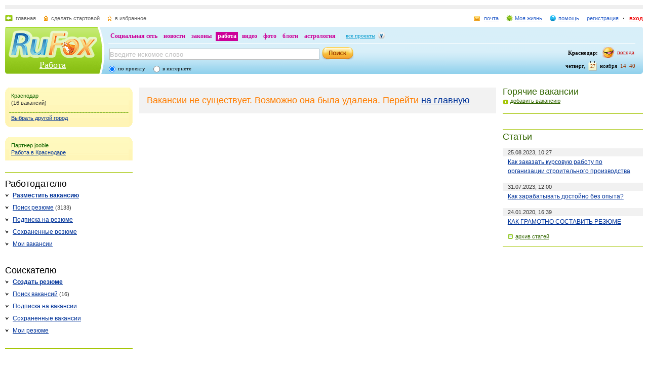

--- FILE ---
content_type: text/html; charset=utf-8
request_url: https://job.rufox.ru/vacancy/show/413692/
body_size: 9007
content:
<!DOCTYPE HTML PUBLIC "-//W3C//DTD HTML 4.01//EN" "http://www.w3.org/TR/html4/strict.dtd">
<html>
<head>
<meta http-equiv="Pragma" content="no-cache">
<meta http-equiv="Cache-Control" content="no-cache">
<meta http-equiv="Content-Type" content="text/html; charset=utf-8" />
<meta http-equiv="content-language" content="ru">
<link rel="alternate" type="application/rss+xml" title="RSS" href="/rss.xml">
<meta name="description" content="">
<meta name="keywords" content="работа Краснодар,работа,вакансии,резюме,поиск работы,ищу работу,найти работу, кадры, поиск персонала, зарплата">
<meta name="creation-date" content="11/27/2025">
<link href="/favicon.ico" rel="shortcut icon" />
<title>Работа :: вакансии - RuFox</title>
	<script type="text/javascript" src="http://my.rufox.ru/sync_session.php?session_id=affbee83726e2de67827bcbfd1889622"></script>
	        <link rel="stylesheet" type="text/css" href="https://res.rufox.ru/css/rufox.css?v=124" media="all" />
            <link rel="stylesheet" type="text/css" href="https://res.rufox.ru/css/colorbox.css?v=124" media="all" />
            <link rel="stylesheet" type="text/css" href="https://res.rufox.ru/css/shapka/chapka.css?v=124" media="all" />
        	<link rel="stylesheet" type="text/css" href="https://res.rufox.ru/css/RegionList.css?v=124">
	<link rel="stylesheet" type="text/css" href="https://res.rufox.ru/css/work/style-work.css?v=124" media="all" />
    <!--[if IE 6]>
    <link rel="stylesheet" type="text/css" href="https://res.rufox.ru/css/ie_png.css">
    <![endif]-->

            <script type="text/javascript" src="https://res.rufox.ru/js/jquery/jquery-1.3.2.js?v=89"></script>
            <script type="text/javascript" src="https://res.rufox.ru/js/rufox.js?v=89"></script>
            <script type="text/javascript" src="https://res.rufox.ru/js/shapka.js?v=89"></script>
            <script type="text/javascript" src="https://res.rufox.ru/js/clock.js?v=89"></script>
            <script type="text/javascript" src="https://res.rufox.ru/js/jquery.colorbox-min.js?v=89"></script>
    		<script type="text/javascript" src="/js/blocks.js?v=89"></script>
		<script type="text/javascript" src="https://res.rufox.ru/js/validator.js?v=89"></script>

        
        <link rel="stylesheet" type="text/css" href="https://res.rufox.ru/css/colorbox.css?v=124" media="all"/>
        <script type="text/javascript" src="https://res.rufox.ru/js/jquery.colorbox-min.js?v=89"></script>

		<script type="text/javascript" src="/js/initregion.js?v=89"></script>

<script language="JavaScript">
	var defcity=4079;
	var searchcityid=4079;
	
	SayError = function(id, type){
	    w=window.open("http://job.rufox.ru/support/?item_id="+id+"&type="+type,"support_window",'width=600,height=600,resizable=1,toolbar=0,location=0,status=0,menubar=0,directories=0,scrollbars=yes,top=0,left=0');
	    w.focus();
	}
</script>
</head>
<body>
<a name="top"></a>

<div class="min-max" id="min-max">
    <div style="text-align:center;">
       <!-- Kavanga.AdEngine START -->
        <!-- Работа РуФокс - вакансии, резюме, новости -->
        <!-- 728x90 -->
        <script language="JavaScript"><!--
        if (typeof(document.referrer) != 'undefined') {afReferrer = escape(document.referrer);}
        else {afReferrer = '';}
        var addate = new Date();
        document.write('<script type="text/javascript" src="http://b.kavanga.ru/exp?sid=6479&bt=7&bn=1&bc=3&ct=2&pr=' + Math.round(Math.random()*100000) + '&pt=b&pd=' + addate.getDate() + '&pw=' + addate.getDay() + '&pv=' + addate.getHours() + '&prr=' + afReferrer + '"><\/script>');
        //-->
        </script>
        <!-- Kavanga.AdEngine FINISH -->
    </div>
<!-- Шапка сайта -->

<meta name="SKYPE_TOOLBAR" content="SKYPE_TOOLBAR_PARSER_COMPATIBLE" /> 
<!-- No index start -->
<script>   
Shapka.openSupportWindow = function(){
    w=window.open("https://help.rufox.ru/support/light.php?url="+escape(document.location.href),"support_window",'width=600,height=600,resizable=1,toolbar=0,location=0,status=0,menubar=0,directories=0,scrollbars=yes,top=0,left=0');
    w.focus();
}

serverYear = 2025;
serverMonth = 11;
serverDay = 27;
serverHours = 14;
serverMinutes = 40;
serverSeconds = 29;
</script>
<!-- Шапка сайта -->
<a name="top"></a>
<div id="block_chapka">
		

	<div class="block_otstup_page">

	<!-- Баннер -->
    
    
    <div class="block_for_bannera">
	        <!-- Republer START -->
        <!-- Информационно-развлектельный портал RuFox. -->
        <!-- 728x90 -->
        <div id="republer_4216_7_1670954597"></div>
        <script type="text/javascript">
            (function(r, e, p, u, b) {
                if (!r[p]) {
                    b = e.getElementsByTagName("script")[0];
                    u = e.createElement("script");
                    u.type = "text/javascript";
                    u.src = "//a.republer.com/render.js?t=1670954597";
                    u.async = true;
                    b.parentNode.insertBefore(u, b);
                }
        
                r[p] = r[p] || [];
                r[p].push({
                    id          : "republer_4216_7_1670954597",
                    site_id     : 4216,
                    geometry_id : 7,
                    place_num   : 1,
                    pos         : 0,
                    float       : true
                });
            })(this, this.document, "RepublerBannerList");
        </script>
        <!-- Republer END -->
        </div>  
    
	<!-- Сервисы -->
		<div class="block_servis">
			<div class="servis_left">
				<a class="home" href="https://www.rufox.ru/">главная</a>
				<a class="start" href="#" onClick="rufoxSetHomePage(this);">сделать стартовой</a>
				<a class="izbran" href="#" onClick="rufoxAddToFavorites();">в избранное</a>
							</div>

			<div class="servis_right">

			

				                    <a class="pochta" href="http://mail.rufox.ru">почта</a>
				
                <a class="my_rf" href="http://my.rufox.ru">Моя жизнь</a>


				

                                    <a class="help" id="help_link" href="//help.rufox.ru/job/" target="_blank">помощь</a>
                                <style>
                    #help_menu{
                        display:none;
                        position:absolute;
                        width:113px;
                        overflow:hidden;
                    }
                </style>
                <div id="help_menu">
                        <div class="block_opoveshenia">
                            <p>
                                                                    <a href="http://help.rufox.ru/support/">
                                                                                                    Служба&nbsp;поддержки
                                                                </a>
                            </p>
                            <p>
                            <a href="//help.rufox.ru/job/">Помощь</a>
                            </p>
                        </div>
                </div>
                <script>
                    MenuBehavior.bindMenu("help_link", "help_menu");
                </script>

                
                					<a class="registr" href="/rfcommon/register/index.php?referer=http%3A%2F%2Fjob.rufox.ru%2Fvacancy%2Fshow%2F413692%2F">регистрация</a>
					<a class="vhod" href="/rfcommon/auth/index.php?referer=http%3A%2F%2Fjob.rufox.ru%2Fvacancy%2Fshow%2F413692%2F" onclick="javascript:Shapka.openAuthDialog(); return false;">вход</a>
							</div>
		</div>

	<!-- Блок с логотипом и поиском -->
		<div class="block_osnovn">

			<div class="kolonka_left">
				<div class="block_for_logo">
					<a href="https://www.rufox.ru/"><img src="https://res.rufox.ru/img/shapka/news_disain/logos.png" width="175" height="54" border="0" alt=""></a>
					
					<a class="link_project" href="/">Работа</a>
				</div>
			</div>

			<div class="back_r"></div>
			<div class="block_cent">

				<div id="block_projectov">
                
					<div id="project_links">
                        <a href="http://my.rufox.ru/" >Социальная сеть</a>
                        <a href="https://news.rufox.ru/" >новости</a>
                        <a href="http://law.rufox.ru/" >законы</a>
                        <a href="http://job.rufox.ru/" class="proj_act">работа</a>
						<a href="http://videos.rufox.ru/" >видео</a>
						<a href="http://foto.rufox.ru/" >фото</a>
                        <a href="http://blogs.rufox.ru/" >блоги</a>
                        
						
						<a href="http://astro.rufox.ru/" >астрология</a>
						
					</div>

					<div class="open_project">
						<a href="JavaScript:void(0)" id="all_prjs_link" class="icon">все проекты</a>
				
						<style>
						    #all_prjs_menu {
							position:absolute;
							z-index:100;
							width:100px;
							display:none;
							margin-top:-10px;
						    }
						</style>

						<!--[if IE]>
						<style>
						    #all_prjs_menu {
							margin-top:0px;
						    }
						</style>
						<![endif]-->

						<div id="all_prjs_menu">
							<div class="block_opoveshenia">
                                <p><a href="http://recept.rufox.ru/" class="flow_menu">Рецепты</a></p>
<p><a href="http://travel.rufox.ru/" class="flow_menu">Туризм</a></p>
<p><a href="http://www.rufox.ru/adverts/market/" class="flow_menu">Барахолка</a></p>
<p><a href="http://conf.rufox.ru/" class="flow_menu">Конференция</a></p>
<p><a href="http://konkurs.rufox.ru/" class="flow_menu">Королева лета</a></p>
<p><a href="http://love.rufox.ru/" class="flow_menu">Знакомства</a></p>
<p><a href="http://files.rufox.ru/" class="flow_menu">Файлы</a></p>
<p><a href="http://konkurs.rufox.ru/all/" class="flow_menu">Наши конкурсы</a></p>
<p><a href="http://play.rufox.ru/" class="flow_menu">Игры</a></p>

<p><a href="http://realty.rufox.ru/" class="flow_menu">Недвижимость</a></p>
<p><a href="http://auto.rufox.ru/" class="flow_menu">Авто</a></p>

<p><a href="http://top100.rufox.ru/" class="flow_menu">Рейтинг</a></p>
<p><a href="http://forum.rufox.ru/" class="flow_menu">Форум</a></p>
<p><a href="http://firms.rufox.ru/" class="flow_menu">Предприятия</a></p>
<p><a href="http://history.rufox.ru/" class="flow_menu">Летопись</a></p>

<p><a href="http://catalog.rufox.ru/" class="flow_menu">Каталог сайтов</a></p>                                
<p><a href="http://subscribe.rufox.ru/" class="flow_menu">Рассылки</a></p>                                
<p><a href="http://poll.rufox.ru/" class="flow_menu">Голосования</a></p>                                
<p><a href="http://hosting.rufox.ru/" class="flow_menu">Хостинг</a></p>                                
<p><a href="http://corp.rufox.ru/sms/" class="flow_menu">SMS рассылки</a></p>                                
							</div>
						</div>
					</div>
					<script>
						MenuBehavior.bindMenu("all_prjs_link", "all_prjs_menu");
					</script>
				</div>


				<div class="shapka_kolonka_right">
					<div class="pogoda">
						<table align="right">
						<tr>
						<td>
						    <div class="gorod"><b>Краснодар:</b></div>
						</td>
						<td>
						    <a href="http://pogoda.rufox.ru">погода</a>
						</td>
						</tr>
						</table>
					</div>
					<div class="gorod_time">
						<div class="time"><div id="clock_hour"></div><div id="clock_dots"></div><div id="clock_minute"></div></div>
						<div class="day_kalend">
							<div>ноября</div>
							<div class="kalend">27</div>
							<div>четверг,</div>
						</div>
					</div>
				</div>

				<div class="kolonka_cent">
					<div class="block_search">
						<form action="//search.rufox.ru/job/" method="get">
							<table border="0">
							<tr>
								<td>
								<input class="input" id="mainsearchinput" value="Введите искомое слово" name="query"/>
																																<script>
									   if( jQuery && jQuery.fn.deftext ) {
										    jQuery(document).ready( function() {
										        $("#mainsearchinput").deftext();
										    });
									   }
								</script>
																</td>
								<td><input type="submit" value="" class="but_search"></td>
							</tr>
							</table>
														<div class="block_radio_sel">
                                                                <div class="cb_option">
                                    <input id="st_project" type="radio" name="stype" onclick="$(this).parents('form').attr('action','//search.rufox.ru/job/')" checked/>
                                    <div class="cb_descr">
                                        <label for="st_project">по проекту</label>
                                    </div>
                                </div>
                                                                <div class="cb_option">
                                    <input id="st_internet" type="radio" name="stype" onclick="$(this).parents('form').attr('action','//search.rufox.ru/internet/')" />
                                    <div class="cb_descr">
                                        <label for="st_internet">в интернете</label>
                                    </div>
                                </div>
                            </div>
														
						</form>
					</div>
				</div>
			</div>
		</div>
	<!-- конец блока с логотипом и поиском -->
	</div>
</div>	


    <div style="display: none;">
    <div id="auth_dialog" style="overflow: hidden;">
        <div style="height: 200px; width: 200px; float: left;"> 
            <div style="padding: 10px;">
                <div style="font-size: 18px;">Вход в систему</div>
                <form action="/rfcommon/auth/index.php" method="post">
                    <input type="hidden" name="referer" value="http://job.rufox.ru/vacancy/show/413692/"/>
                    <input type="hidden" name="dialog" value="1">
                    <div style="padding: 10px 0 3px 0;">Логин:</div>
                    <div><input type="text" style="padding: 1px; font-size: 16px; width: 165px; margin-bottom: 10px;" name="login" tabindex="1"></div>
                    <div style="padding: 3px 0;">
                        Пароль: 
                        <a target="_blank" href="http://my.rufox.ru/password/?Act=pwdrecovery" class="link_small"> забыли? </a>
                    </div>
                    <div><input type="password" style="padding: 1px; font-size: 16px; width: 165px; margin-bottom: 10px;" tabindex="2" name="pass"></div>

                    <div style="float: right; padding: 4px 10px 0 0; color: gray; font-size: 11px;" >
                        <input type="checkbox" style="float: left; height: 15px;" id="memberme_id" checked="checked" name="memberme">
                        <label for="memberme_id">&nbsp;Запомнить меня</label><br />
                    </div>
                    <input type="submit" value="Войти" tabindex="3">
                    <div style="margin-top: 5px;">
                        <a href="/rfcommon/register/index.php?referer=http%3A%2F%2Fjob.rufox.ru%2Fvacancy%2Fshow%2F413692%2F" class="link_big">регистрация &gt;&gt;</a>
                    </div>

                </form>
            </div>
        </div>
        <div style="height: 200px; width: 215px; float: left;"> 
            
            <div style="padding-top: 10px;">Использовать мою учётную запись:</div>
            <div style="height: 10px;"></div>

            <div class="soc_accounts">
                <!-- No index start -->
                <noindex>
                    <a title="Вконтакте" class="socbtn vkontakte" href="http://api.vk.com/oauth/authorize?client_id=2704085&amp;redirect_uri=http%3A%2F%2Fmy.rufox.ru%2Frfcommon%2Fauth%2Fvk.com%2Fregister.php&amp;scope=255&amp;display=page&amp;response_type=code"> Вконтакте </a>
                    <a title="Facebook" class="socbtn facebook" href="/rfcommon/auth/facebook.com/register.php?referer=http%3A%2F%2Fmy.rufox.ru%2F"> Facebook </a>
                    <a title="Mail.ru" class="socbtn mail_ru" href="https://connect.mail.ru/oauth/authorize?client_id=653717&amp;redirect_uri=http%3A%2F%2Fmy.rufox.ru%2Frfcommon%2Fauth%2Fmail.ru%2Fregister.php&amp;response_type=code">Mail.ru</a>
                    <a title="Одноклассники" class="socbtn odnoklassniki" href="http://www.odnoklassniki.ru/oauth/authorize?client_id=6183168&amp;scope=VALUABLE ACCESS;SET STATUS;PHOTO CONTENT;MESSAGING&amp;response_type=code&amp;redirect_uri=http%3A%2F%2Fmy.rufox.ru%2Frfcommon%2Fauth%2Fodnoklassniki.ru%2Fregister.php">Одноклассники</a>
                </noindex>
                <!-- No index end -->
            </div>
            
           
        </div>
    </div>
</div>
<!-- конец шапки -->
<!-- No index end -->

<!-- Конец шапки сайта -->
<div class="block_otstup_page">

<!-- Начало основного блока сайта -->

<div class="block">

<!-- Начало левой колонки -->
	<div class="kolonka_left">


     <!-- Блок выбора региона -->
          <div id="block_vibor_regiona" class="block_region">
               <div class="ugolki_l"></div>
               <div class="ugolki_r"></div>
               <div class="forma_vibora_regiona">
               	   <div class="tek_region">Краснодар</div>
		       	   <div class="itogo">(16  вакансий)</div>
		           
                   <div class="itogo_vsego"></div>
		    
		           <div class="vibrat">
                        
		    		    <a href="/selectcity/">Выбрать другой город</a>
		           </div>
                   <form method=post action="">
                         <input type="text" style="width:80%; display:none;" id="RegionF"/>
                   </form>
               </div>
          </div>

		  <div id="block_vibor_regiona" class="block_region" style="height: 46px;">
               <div class="ugolki_l"></div>
               <div class="ugolki_r"></div>            
			   <div class="forma_vibora_regiona">
                    <div class="tek_region">Партнер jooble</div>
                <div class="itogo"><a href="https://ru.jooble.org/%D1%80%D0%B0%D0%B1%D0%BE%D1%82%D0%B0/%D0%9A%D1%80%D0%B0%D1%81%D0%BD%D0%BE%D0%B4%D0%B0%D1%80?main" target="_blank">Работа в Краснодаре</a></div>
               </div>
          </div>
          
        <div class="line_work marg_bot_1"></div>
	<!-- No index start -->
	<!-- Блок Работодателю -->
		<div class="block_spiskov marg_bot_2">
			<ul class="zagol_rubriki">Работодателю                                             
				<li ><a href="/vacancy/add/"><b>Разместить вакансию</b></a></li>
				<li ><a href="/resume/cat/" title="Поиск резюме в г.Краснодар">Поиск резюме<a/> <span>(3133)</span></li>
				<li ><a href="/resume/subscribe/" title="Подписка на резюме в г.Краснодар">Подписка на резюме</a> </li>
				<li ><a href="/resume/stored/">Сохраненные резюме</a> </li>
				<li ><a href="/my/vacancy/">Мои вакансии</a> </li>
			</ul>
		</div>
	<!-- Конец блока Работодателю -->

	<!-- Блок Соискателю -->
		<div class="block_spiskov marg_bot_1 ">
			<ul class="zagol_rubriki">Соискателю
				<li ><a href="/resume/add/"><b>Создать резюме</b></a></li>
				<li ><a href="/vacancy/cat/" title="Поиск вакансий в г.Краснодар">Поиск вакансий</a> <span>(16)</span></li>
				<li ><a href="/vacancy/subscribe/" title="Подписка на вакансии в г.Краснодар">Подписка на вакансии</a> </li>
				<li ><a href="/vacancy/stored/">Сохраненные вакансии</a> </li>
				<li ><a href="/my/resume/">Мои резюме</a> </li>
			</ul>
		</div>
	<!-- Конец блока Соискателю -->
	<!-- No index end -->

		<div class="line_work"></div>
		<div>&nbsp;</div>
        <br>
<center>
Заказать <a href="http://www.avtodar.ru/">прокат автомобилей в Краснодаре</a> со скидкой 15% можно через сайт нашего партнера – компанию Автодар. http://www.avtodar.ru/</center>
<br>        <style>.teasers_list{margin-bottom: 20px;}</style>
         
   
    
                    
    
                     
                <div class="teasers_list">
                                            <div class="one_teaser">
                    <div class="teaser_square">
                        <a target="_blank" href="//my.rufox.ru/go.php?teaser_id=&url=http%3A%2F%2Fnews.rufox.ru%2Ftexts%2F2025%2F11%2F27%2F384709.htm&project_id=9">
                            <img src="http://img.rufox.ru/files/50x50/883482.jpg" width="50" height="50" />
                            В Сочи стартовали съемки шестого сезона детектива &laquo;Спасская&raquo;                        </a>
                    </div>
                </div>
                            <div class="teaser_separator"></div>                <div class="one_teaser">
                    <div class="teaser_square">
                        <a target="_blank" href="//my.rufox.ru/go.php?teaser_id=56&url=http%3A%2F%2Freadyscript.ru%2Fq-9rccebnzve%2F&project_id=9">
                            <img src="http://img.rufox.ru/files/50x50/724238.jpg" width="50" height="50" />
                            Создайте свой интернет-магазин на новой платформе ReadyScript                        </a>
                    </div>
                </div>
                            <div class="teaser_separator"></div>                <div class="one_teaser">
                    <div class="teaser_square">
                        <a target="_blank" href="//my.rufox.ru/go.php?teaser_id=62&url=http%3A%2F%2Fhosting.rufox.ru&project_id=9">
                            <img src="http://img.rufox.ru/files/50x50/735937.jpg" width="50" height="50" />
                            Хостинг, домены, VPS/VDS, размещение серверов                        </a>
                    </div>
                </div>
                        <div class="teasers_add" style="text-align: right; font-size: 11px; padding-top: 3px;">
                <a href="http://corp.rufox.ru/teasers/">Что это?</a>
            </div>
        </div>    
    

        	    <!-- Блок кадровых агентств -->
	            <div class="block_kadr_agent">
	                <b class="r6"></b><b class="r5"></b><b class="r4"></b><b class="r3"></b><b class="r2"></b><b class="r1"></b>
	                <div class="kadr_agent">
	                    <div class="zagol_rubriki">Кадровые агентства:</div>
	                    	                    <div class="agentstvo"><a href="/krasnodar/agency/106/">iSpace.news</a><br><span>Краснодар</span></div>
	                    	                    <div class="agentstvo"><a href="/krasnodar/agency/82/">Кеттари, рекрутинговая компания</a><br><span>Краснодар</span></div>
	                    	                    <div class="agentstvo"><a href="/krasnodar/agency/95/">ООО &quot;Быстрый Поиск Персонала&quot;</a><br><span>Краснодар</span></div>
	                    	                    
	                    	                    	<p><a href="/agency/add/" class="add_agent">добавить агентство</a></p>
	                                            <p><a href="/krasnodar/agency/all/" class="open_agent" title="Все агентства г. Краснодар">все агентства г. Краснодар</a></p>
	                    <p><a href="/agency/all/" class="open_agent" title="Все агентства">все агентства</a></p>
	                </div>
	                <b class="r1"></b><b class="r2"></b><b class="r3"></b><b class="r4"></b><b class="r5"></b><b class="r6"></b>
	            </div>        <div class="line_work"></div>
        
		
        

<a id='poll-link_1' href='//poll.rufox.ru'>RuFox.ru - голосования онлайн</a><script src='//poll.rufox.ru/?Act=ajax&id=1&host=job.rufox.ru'></script> 

<div style="text-align: right; padding-bottom: 5px;">
    <a href="//poll.rufox.ru/?Act=addPoll">добавить голосование</a>
</div>	</div>
<!-- Конец левой колонки -->


<!-- Правая колонка основного блока -->
		<div class="kolonka_right">
					<div class="block_gor_vakans">
			<a class="zagol_rubriki_span" href="/vacancy/" title="Все вакансии в г. Краснодар">Горячие вакансии</a>

						<div class="add_plus"><a href="/vacancy/add/?hot=1">добавить вакансию</a></div>
				</div>			<div class="line_work"></div>

		<!-- Баннер -->
			<div class="banner_200_300">
				<!-- Kavanga.AdEngine START -->
<!-- Работа РуФокс - вакансии, резюме, новости -->
<!-- 240x400 -->
<script language="JavaScript"><!--
if (typeof(document.referrer) != 'undefined') {afReferrer =
escape(document.referrer);}
else {afReferrer = '';}
var addate = new Date();
document.write('<script type="text/javascript" src="http://b.kavanga.ru/exp?sid=6479&bt=5&bn=1&bc=3&ct=2&pr=' + Math.round(Math.random()*100000) + '&pt=b&pd=' + addate.getDate() + '&pw=' + addate.getDay() + '&pv=' + addate.getHours() + '&prr=' + afReferrer + '"><\/script>');
//-->
</script>
<!-- Kavanga.AdEngine FINISH -->


<!-- баннер справа 200х300 -->

<!--/* OpenX Javascript Tag v2.4.6 */-->


<script type='text/javascript'><!--//<![CDATA[
   var m3_u = (location.protocol=='https:'?'https://adv.rufox.ru/delivery/ajs.php':'http://adv.rufox.ru/delivery/ajs.php');
   var m3_r = Math.floor(Math.random()*99999999999);
   if (!document.MAX_used) document.MAX_used = ',';
   document.write ("<scr"+"ipt type='text/javascript' src='"+m3_u);
   document.write ("?zoneid=22&amp;target=_blank");
   document.write ('&amp;cb=' + m3_r);
   if (document.MAX_used != ',') document.write ("&amp;exclude=" + document.MAX_used);
   document.write ("&amp;loc=" + escape(window.location));
   if (document.referrer) document.write ("&amp;referer=" + escape(document.referrer));
   if (document.context) document.write ("&context=" + escape(document.context));
   if (document.mmm_fo) document.write ("&amp;mmm_fo=1");
   document.write ("'><\/scr"+"ipt>");
//]]>--></script><noscript><a href='http://adv.rufox.ru/delivery/ck.php?n=a405b8f5&amp;cb=123937' target='_blank'><img src='http://adv.rufox.ru/delivery/avw.php?zoneid=22&amp;n=a405b8f5' border='0' alt='' /></a></noscript>


			</div>

			<div class="line_work"></div>

				<!-- Блок статей -->
			<div class="info_o_rabote">
				<h1 class="zagol_rubriki_span">Статьи</h1>

								<div class="block_info">
					<p class="data_publ">25.08.2023, 10:27</p>
					<p class="nazv"><a nc href="/articles/379035.htm">Как заказать курсовую работу по организации строительного производства</a></p>
				</div>
								<div class="block_info">
					<p class="data_publ">31.07.2023, 12:00</p>
					<p class="nazv"><a nc href="/articles/376173.htm">Как зарабатывать достойно без опыта?</a></p>
				</div>
								<div class="block_info">
					<p class="data_publ">24.01.2020, 16:39</p>
					<p class="nazv"><a nc href="/articles/357390.htm">КАК ГРАМОТНО СОСТАВИТЬ РЕЗЮМЕ</a></p>
				</div>
								<div class="open_archiv"><a nc href="/articles/all/">архив статей</a></div>

			</div>
	<!-- Конец блока статей -->
			<div class="line_work"></div>
			

		</div>
<!-- Конец правой колонки основного блока -->


<!-- Центральная колонка основного блока -->
		<div class="kolonka_center">

	<!-- Стиль раздела и форма поиска работы -->
			
		<!-- Конец Стиля раздела и формы поиска работы -->

				<div class="silverback">
			<div class="intext">
			Вакансии не существует. Возможно она была удалена.			Перейти <a href="/">на главную</a>
			</div>
		</div>

		</div> <!-- Конец центральной колонки основного блока -->

	</div> <!-- Конец основного блока сайта -->

</div>
</div>
	<!-- Нижний блок сайта (подвал) -->
	<!-- No index start -->
<!-- Rating@Mail.ru counter -->
<script type="text/javascript">
var _tmr = window._tmr || (window._tmr = []);
_tmr.push({id: "2932716", type: "pageView", start: (new Date()).getTime()});
(function (d, w, id) {
  if (d.getElementById(id)) return;
  var ts = d.createElement("script"); ts.type = "text/javascript"; ts.async = true; ts.id = id;
  ts.src = (d.location.protocol == "https:" ? "https:" : "http:") + "//top-fwz1.mail.ru/js/code.js";
  var f = function () {var s = d.getElementsByTagName("script")[0]; s.parentNode.insertBefore(ts, s);};
  if (w.opera == "[object Opera]") { d.addEventListener("DOMContentLoaded", f, false); } else { f(); }
})(document, window, "topmailru-code");
</script><noscript><div>
<img src="//top-fwz1.mail.ru/counter?id=2932716;js=na" style="border:0;position:absolute;left:-9999px;" alt="" />
</div></noscript>
<!-- //Rating@Mail.ru counter -->

<!-- No index start -->


<!--RuFox Project Counter-->
	<script type="text/javascript"><!--
	document.write("<img src='//top100.rufox.ru/cgi-bin/ncounter.pl?id%=163138;r%="+
	escape(document.referrer)+((typeof(screen)=="undefined")?"":
	";s%="+screen.width+"*"+screen.height+";d%="+(screen.colorDepth?
	screen.colorDepth:screen.pixelDepth))+";u%="+escape(document.URL)+
	";j%="+navigator.javaEnabled()+
	";h%="+escape(document.title.substring(0,80))+";rand%="+Math.random()+
	"' border=0 width=1 height=1>")//--></script>
	<noscript>
	<img border="0" src="//top100.rufox.ru/cgi-bin/ncounter.pl?id%=163138;j%=false;" width=1 height=1 alt="">
	</noscript>
<!--End RuFox Project Counter-->
<!-- No index end --><div class="footer_new">
	<div class="hblock ontop system"><p style="text-align: right;">
<!-- No index start -->
<!--RuFox Counter-->
	<script type="text/javascript"><!--
	document.write("<a href='//top100.rufox.ru/view/?Act=showstat&type=dynamic&id=622'><img src='//top100.rufox.ru/cgi-bin/ncounter.pl?id%=622;t%=9;r%="+
	escape(document.referrer)+((typeof(screen)=="undefined")?"":
	";s%="+screen.width+"*"+screen.height+";d%="+(screen.colorDepth?
	screen.colorDepth:screen.pixelDepth))+";u%="+escape(document.URL)+
	";j%="+navigator.javaEnabled()+
	";h%="+escape(document.title.substring(0,80))+";rand%="+Math.random()+
	"' alt='Статистика портала' border=0 width=1 height=1></a>")//--></script>
	<noscript>
	<a href="//top100.rufox.ru/view/?Act=showstat&type=dynamic&id=622"><img border="0" src="//top100.rufox.ru/cgi-bin/ncounter.pl?id%=622;t%=9;j%=false;" width=1 height=1 alt=""></a>
	</noscript>
<!--End RuFox Counter-->
<!-- No index end -->
</p><a href="#top">наверх</a></div>
	<div class="hblock line"></div>
	<div class="hblock floathack bottom">
			<!-- No index start -->
<script type="text/javascript">
    openReportWindow = function(){
    w=window.open("http://help.rufox.ru/support/reporterror.php?url=job.rufox.ru%2Fvacancy%2Fshow%2F413692%2F","support_window",'width=550,height=450,resizable=1,toolbar=0,location=0,status=0,menubar=0,directories=0,scrollbars=yes,top=0,left=0');
    w.focus();
}
</script>

<span class="system copy">&copy; 2007-2025 ООО «РуФокс»</span>
<a class="system" href="http://corp.rufox.ru/">о проекте</a>
<a class="system mark" href="http://corp.rufox.ru/vacancy/">вакансии</a>
<a class="system mark" href="http://hosting.rufox.ru/">хостинг</a>
<a class="system mark" href="http://web.rufox.ru">создание сайтов</a>
<a class="system mark red" href="http://corp.rufox.ru/sales/">реклама на сайте</a>

<a class="system mark" href="http://corp.rufox.ru/partners/">наши партнеры</a>
<a class="system mark" style="color: #333333;" href="JavaScript:openReportWindow()">сообщить об ошибке</a>
<!-- No index end -->	</div>
</div>
<!-- No index end --></body>
</html>


--- FILE ---
content_type: text/css
request_url: https://res.rufox.ru/css/RegionList.css?v=124
body_size: 445
content:
/* регионы */
#wndowner { display: none; position: relative; background-color: #F7F7F7; border: solid 1px #678DBE; padding: 1px; width: 235px; z-index: 99;}
#wndowner div { cursor:pointer; z-index: 99; }
#wndowner div.selected { cursor:pointer; background-color: #678DBE; color: white; }
#wndowner p {margin: 2px;}

#wndowner.clear { background-color: transparent; border: none; padding: 5px; width: 160px; margin-left: 20px; }
#wndowner.clear .hint { background-color: #aaeeaa; border: 1px solid #006600; }
#wndowner.clear .error { background-color: #eeaaaa; border: 1px solid #660000; }

iframe.regionList { display : none; position: absolute; z-index: 1; frameBorder: 0; frame-Border: 0; }
div.regionList { display: none; position: absolute; background-color: #F7F7F7; border: solid 1px #678DBE; padding: 1px; width: 235px; z-index: 99; line-height: normal; overflow: auto; }
div.regionList div { cursor:pointer; z-index: 99; }
div.regionList div.selected { cursor:pointer; background-color: #678DBE; color: white; }
div.regionList p {margin: 2px;}

div.regionClear { background-color: transparent; border: none; padding: 5px; width: 160px; margin-left: 20px; }
div.regionClear .hint { background-color: #aaeeaa; border: 1px solid #006600; }
div.regionClear .error { background-color: #eeaaaa; border: 1px solid #660000; }


--- FILE ---
content_type: text/css
request_url: https://res.rufox.ru/css/work/style-work.css?v=124
body_size: 7864
content:
/* Общие теги */
* { margin: 0px; padding: 0px; }

body { 
	margin: 0 auto; 
	font-family: Tahoma,Verdana,Arial; 
	font-size:12px; 
	color: #000000;
	background-color: #fff;
	min-width: 1002px; 
}

a:link, 
a:visited, 
a:hover, 
a:active { color: #003399; }

.link_green a:link, 
.link_green a:visited, 
.link_green a:hover, 
.link_green a:active { color: #360; }

img { border: medium none; }


/* Минимальная ширина страницы */

#min-max { width: expression(((document.documentElement.clientWidth || document.body.clientWidth) < 1002)? "1002px" : "100%") }
.min-max { width: 100%; min-width: 1002px; }


/* Блоки страницы */

.block { margin-top: 20px; margin-bottom: 15px; overflow: hidden; }
.block_otstup_page { margin: 0px 10px; }

.kolonka_left { float: left; width: 20%; }
.kolonka_center { margin-left: 21%; margin-right: 23%; padding-top: 7px;}
.kolonka_right { float: right; width: 22%; }

.block_content { padding-bottom: 12px; overflow: hidden; }
 
.float_l { float: left; }
.float_r { float: right; }
.al_center { text-align: center; }

/* Шапка сайта */

.block_shapka { margin-top: 5px; margin-bottom: 10px; overflow: hidden; }  
/*  для шапки также нужны классы kolonka_left, kolonka_center и kolonka_right  */

.syslik { font-size: 11px; }

.system,
a.system:link, 
a.system:visited, 
a.system:hover, 
a.system:active {
	font-size: 11px; 
}

.block_rss { float: left; width: 50px; height: 40px; }

/* Подвал сайта */

.podval { height: 65px; margin-top: 50px; clear: both; }
.line { background: url(/img/work/orange.gif) repeat-x 50%; height: 10px; }
.copy { color: #333333; }

/* Отступы */

p.orstup { height: 10px; }

.marg_bot_1 { margin-bottom: 10px; }
.marg_bot_2 { margin-bottom: 20px; }
.marg_bot_3 { margin-bottom: 25px; }

.marg_top_1 { margin-top: 10px; }

.block_marg { margin: 10px 0px; }
.block_marg_l { margin: 20px 0px; }

.marg_left_zagol { margin-left: 26px; }

/* Закругление уголков */

.r1, .r2, .r3, .r4, .r5, .r6 { display: block; height: 1px; overflow: hidden; }

.r6 { margin: 0 7px; }
.r5 { margin: 0 4px; }
.r4 { margin: 0 3px; }
.r3 { margin: 0 2px; }
.r2 { margin: 0 1px; }
.r1 { margin: 0 1px; }

/* ------------------------  Основной блок ---------------------- */

h1, .zagol_rubriki { 
	font-size: 18px; 
	padding-bottom: 10px; 
}

h2 { 
	font-size: 16px; 
	padding-top: 10px; 
	padding-bottom: 10px; 
}

h3 { 
	font-size: 14px; 
	padding-top: 10px; 
	padding-bottom: 10px; 
}

a.zagol_rubriki:link,
a.zagol_rubriki:visited,
a.zagol_rubriki:hover,
a.zagol_rubriki:active { color: #336600; }

.line_work {
	background: url(/img/work/dot_line.jpg) repeat-x center;
	height:6px;
	font-size:0px;
	text-align:center;
}

/* ------ Левая колонка ------ */

.block_spiskov { 
	overflow: hidden; 
	margin-top: 2px;
}

.block_spiskov ul { 
	list-style: none;
}

.block_spiskov ul li {
	font-size: 12px;
	line-height: 24px;
	padding-left: 15px;
	background: url(/img/work/marker-1.gif) no-repeat left center;
}

.block_spiskov ul li:hover{
    background-color: #f5f5ff;
}

.block_spiskov ul li.active{
    background-color: #eee;
}

.block_spiskov ul li.active a{
    color: black;
}

.block_spiskov ul li span {
	font-size: 11px;
	color: #333333;
}

.block_gor_vakans {
	overflow: hidden;
	margin-top: 5px;
	margin-bottom: 15px;
}

.block_gor_vakans .kompania {
	margin-bottom: 7px;
}

.block_gor_vakans p {
	padding: 3px 5px 5px 20px;
	margin-top: 5px;
}

.block_gor_vakans p.spisok_vakans {
	background-color: #f1f1f1;
	font-size: 11px;
}


/* ------------ Правая колонка ---------- */

/* --- Блок для статей и семинаров --- */

.info_o_rabote {
	overflow: hidden;
	margin-top: 2px;
	margin-bottom: 10px;
}

.info_o_rabote .block_info {
	margin: 12px 0px;
}

.info_o_rabote p {
	padding: 2px 10px;
}

.info_o_rabote p.data_publ {
	font-size: 11px;
	color: #333333;
	background-color: #f1f1f1;
}

.info_o_rabote .nazv {
	line-height: 18px;
}

.info_o_rabote .open_archiv {
	margin-left: 10px;
	font-size: 11px;
	margin-top: 3px;
}

.info_o_rabote .add_plus {
	margin-left: 10px;
	margin-top: 3px;
}

.open_archiv a:link,
.open_archiv a:visited,
.open_archiv a:hover,
.open_archiv a:active {
	color: #336600;
}

.add_plus a:link,
.add_plus a:visited,
.add_plus a:hover,
.add_plus a:active {
	color: #336600;
	font-size: 11px;
}

/*  */

.open_archiv {
	background: url(/img/work/open_archiv.gif) no-repeat left bottom;
	padding-left: 15px;
}

.plus_1 {
	background: url(/img/work/plus.png) no-repeat left bottom;
	padding-left: 15px;
}

.add_plus {
	background: url(/img/work/plus_2.gif) no-repeat left bottom;
	padding-left: 15px;
}

/* Версия для печати */

.block_for_print {
	height: 14px;
}

.for_print {
	background: url(/img/work/for-print.gif) no-repeat left bottom;
	padding-left: 20px;
	font-size: 11px;
	height: 18px;
	display: block;
	float: left;
}

a.for_print:link,
a.for_print:visited,
a.for_print:hover,
a.for_print:active {
	color: #000099;
}


/* Баннер */

.banner_200_300 {
	margin-top: 25px;
	margin-bottom: 25px;
	text-align: center;
}


/* ----------- Центральная колонка --------- */


/* ------ Блок Стиль работы ------ */


.block_work_style {
	background: url(/img/work/background.jpg) repeat-x left 7px;
	position: relative;
	zoom:1;
}

.back_work {
	background: url(/img/work/foto_search.png) no-repeat right top;
	height: 211px;
}

.block_work_style .otstup_top {
	height: 7px;
	font-size: 1px;
}

.block_work_style .search_work {
	height: 155px;
}

.block_work_style .search_work_1 {
	height: 148px;
}

.search_work_down  {
	height: 10px;
	font-size: 1px;
}

.block_work_style #search-up-left {
	background: url(/img/work/angels/1.jpg) no-repeat left 7px;
	float:left;
	height:17px;
	width:10px;
	font-size: 1px;
}

.block_work_style #search-down-left {
	background: url(/img/work/angels/4.jpg) no-repeat left 4px;
	float:left;
	height:16px;
	width:10px;
	font-size: 1px;
}

.block_work_style .search_forma {
	padding-top: 10px;
	padding-left: 10px;
}

.search_forma .srtoka_form {
	padding-top: 6px;
}

.search_forma .srtoka_form_but {
	padding-top: 10px;
}

.search_forma .vacans,
.search_forma .otrasl,
.search_forma .city {
	font-size: 11px; 
	font-family: verdana; 
	font-style: italic; 
}

.search_forma .city { 
	width: 200px; 
	padding: 2px 3px; 
}

.search_forma .vacans { 
	width: 210px;
	height: 20px;
}

.search_forma .otrasl { 
	width: 290px;
	height: 20px;
}

.zagol_formi {
	color: #146703;
	font-weight: bold;
	padding-top: 5px;
}


/* Кнопки */

.button_1, 
.button_2,
.button_3,
.button_4,
.button_5,
.button_search {
	border: medium none;
	color: white;
	font-size: 11px;
	cursor: pointer;
}

.button_1 {
	background: url(/img/work/knopka_naiti_2.png) no-repeat;
	height: 27px;
	width: 74px;
}

.button_search {
	background: url(/img/work/knopka_naiti.png) no-repeat;
	height: 23px;
	width: 63px;
	margin-right: 15px;
}

.button_2 {
	background: url(/img/work/select.gif) no-repeat;
	height: 21px;
	width: 60px;
}

.button_3  {
	background: url(/img/work/button_4.gif) no-repeat;
	height: 21px;
	width: 73px;
}

.button_5  {
	background: url(/img/work/button_5.gif) no-repeat;
	height: 21px;
	width: 73px;
}
.block_for_form table td .button_4 {
	background: url(/img/work/save.gif) no-repeat;
	height: 21px;
	width: 73px;
}

.plus_2 {
	background: url(/img/work/plus-1.png) no-repeat scroll right bottom;
	padding-right: 18px;
}


/* --- Каталог вакансий --- */

.block_rubr_vacans .rc b,
.block_rubr_vacans .content_nopad {
	background-color: #feefd3;
}

.block_cat_vacans {
	background: url(/img/work/catalog_job/picture_p.gif) repeat-x left 29px;
	margin: -40px 0px 12px;
	position: relative;
	zoom:1;
}

.cat_vacans_ugol {
	background: url(/img/work/catalog_job/picture_u.jpg) no-repeat right 29px;
}

.cat_vacans_plashka {
	background: url(/img/work/catalog_job/picture_a.jpg) no-repeat left top;
	position: relative;
	zoom:1;
}

.block_cat_vacans .content {
	padding: 10px 12px;
	overflow: hidden;
}

.block_cat_vacans .plashka {
	width: 306px;
	text-align: center;
}

.block_cat_vacans .plashka a:link, 
.block_cat_vacans .plashka a:visited, 
.block_cat_vacans .plashka a:hover, 
.block_cat_vacans .plashka a:active {
	color: #f60;
}

.block_cat_vacans .plashka {
	color: #333;
}

.block_cat_vacans .prosmotr_cat {
	margin-left: 72px;
}

.block_cat_vacans .content_nopad {
	background-color: #feefd3;
	padding-left: 12px;
}

.cat_list ul {
	list-style-type: none;
}
.cat_list a{
	font-size:18px;
	display:block;
	padding:5px 12px 5px;
}
.redcheck {
	border:2px solid #FF0000;
}
.cat_center_text {
	margin:10px 0px;
}

.cat_list .cat_opened_d2 {
	font-size:12px;
	margin:0px;
	padding:0px 8px
}

.cat_list .cat_opened_d1 {
	font-size:12px;
	margin:0px;
	display:inline;
}
.cat_opened .zagol_rubriki{
	color: #ff6600;
}

.cat_opened {
	background:#feefd3;
	padding:3px 0px 3px 15px;
}
a.cat_opened_d {
	font-size:12px;
	margin:0px;
}

.block_cat_vacans .ofcontent {
	background-color: #feefd3;
	padding: 0px 12px 10px;	
}
.block_cat_vacans .ofcontent ul{
	width:100%;
	list-style: none;
	padding-left: 20px;
}

.block_rubr_vacans .zagol_rubriki {
	color: #ff6600;
	padding-bottom: 5px;
	padding-left: 12px;
}

.block_cat_vacans .content .vacans {
	overflow: hidden;
	width: 100%;
	padding-top: 5px;
}

table.vacans tr td.img_for_catal {
	width: 72px;
}

.block_cat_vacans ul {
	list-style: none;
	width: 49%;
	font-size: 11px;
}

.block_cat_vacans ul li {
	line-height: 20px;
}

.block_cat_vacans ul li span {
	font-size: 11px;
	color: #333333;
}

a.open_razd:link, 
a.open_razd:visited, 
a.open_razd:hover, 
a.open_razd:active {
	color:#336600;
	font-size: 11px;
}


/* --- Вакансии --- */

.vacansii {  
	background: url(/img/work/background_for_vacans.jpg) repeat-x;
	height: 32px;
	padding: 5px 12px 0px;
}

.vacansii .zagol_rubriki {
	padding-bottom: 0px;
}

.vacansii .zagol_rubriki a:link,
.vacansii .zagol_rubriki a:visited,
.vacansii .zagol_rubriki a:hover,
.vacansii .zagol_rubriki a:active {
	color: #333333;
}

.vacansii .info_o_vacans {
	float: right;
	padding-top: 7px;
	font-size: 11px;
	color: #333333;
}

.vacansii .info_o_vacans span {
	margin-left: 10px;
}


/* --- Вакансии - новый дизайн --- */

.vacansii_new {  
	padding: 12px;
}

.vacansii_new .zagol_rubriki {
	padding-bottom: 0px;
}

.vacansii_new .zagol_rubriki a:link,
.vacansii_new .zagol_rubriki a:visited,
.vacansii_new .zagol_rubriki a:hover,
.vacansii_new .zagol_rubriki a:active {
	color: #000;
	text-decoration: none;
}

.vacansii_new .info_o_vacans {
	padding-top: 5px;
	font-size: 11px;
	color: #333;
}

.vacansii_new .info_o_vacans span {
	margin-right: 14px;
}


/* Блок о вакансии */


ul.photos {margin:0px; padding: 0px; overflow: hidden; zoom:1;}
ul.photos li {margin:0px; padding: 0px; list-style: none; float: left; position: relative; margin-right: 1px;}
ul.photos li img, div.photos img {border: 1px black solid;}
ul.photos li a.defpic {position: absolute; top: 2px; right: 20px; width: 16px; height: 16px; background-color: green;}
ul.photos li a.close {position: absolute; top: 4px; right: 5px; width: 39px; height: 39px; background: url(/img/close.png)}


.block_o_vacansii {	
	font-size: 11px;
	margin-bottom: 18px;
}

.block_o_vacansii .line_work {
	height: 2px;
	font-size: 1px;
}

.block_o_vacansii .opis_vacans {
	margin: 8px 12px;
}

.block_o_vacansii .data_public span {
	margin-right: 10px;
}

.data_public span a:link,
.data_public span a:visited,
.data_public span a:hover,
.data_public span a:active {
	color: #000000;
}


.block_o_vacansii p {
	line-height: 16px;
	margin-top: 5px;
}

.block_o_vacansii p.nazv_vacans {
	margin-bottom: 8px;
	line-height: 22px;

}

.block_o_vacansii .data_public {
	background-color: #e1ecad;
	padding: 3px 12px;
}

.block_open {
	padding: 0px 12px;
}

.block_o_vacansii .link_1 {
	padding-top: 5px;
}	

.block_o_vacansii .otvet_users {
	float: right;
}

.otvet_users a:link, 
.otvet_users a:visited, 
.otvet_users a:hover, 
.otvet_users a:active {
	color: #360;
}

.block_o_vacansii .otvet_users a {
	display: block;
	float: left;
}

.otvet_users .tochka {
	float: left;
	width: 19px;
	height: 14px;
	background: url(/img/work/tochka.gif) no-repeat center center;
}

/* --- Списки страниц --- */

table.block_spisok {
	border-collapse: collapse;
	height: auto;
	margin-bottom: 10px;
	width: 80%;
}

a.numb_page,
a.numb_page_act {
	display: block;
	float: left;
	margin-right: 1px;
	padding: 3px 6px;
	font-size: 11px;
	text-decoration: none;
}

a.numb_page {
	background-color: #dfdfdf;
}

a.numb_page_act:link,
a.numb_page_act:visited,
a.numb_page_act:hover,
a.numb_page_act:active {
	background-color: #ff9933;
	color: #ffffff;
}

.block_spisok .menu_page span { 
	float: left; 
	margin-top: 6px; 
	padding: 0px 3px;
}

.block_goto_page {
	float: left;
	margin-left: 20px;
}

.block_goto_page a {
	float: left;
	margin-right: 1px;
}


/* --- Форма для добавления --- */

.block_forma {
	overflow: hidden;
}

.block_for_form {
	margin: 8px 0px;
	position: relative;
	zoom:1;
	overflow: hidden;
}

.panel {
	background:#c1d173;
	line-height:20px;
	margin:0;
	margin-bottom:1px;
	padding-left: 5px;
	position: relative;
}

.line_work1 {
	background: url(/img/work/dot_line.jpg) repeat-x center;
	height:3px;
	padding:0px;
	font-size:0px;
}

.block_for_form .panel table {
	margin:0;
}

.block_for_form .panel table td {
	padding:0;
}
.block_for_form .panel table td a{
	font-size: 11px;
}

.block_for_form .zagol_rubriki_g {
	background: #e2ecad;
	font-size: 18px; 
	padding:5px;
	margin-bottom: 10px;
	float:left;
}

.block_for_form .panel .zagol_rubriki {
	padding:0px;
	font-size:12px;
	font-weight:bold;
	background:#c1d173;
}

.block_forma .block_text {
	margin-bottom: 10px;
	line-height: 18px;
}

.block_err {
	color:#ff0000;
	margin: 5px 0px 5px;
}

.block_for_form table {
	clear:both;
	border-collapse: collapse;
	height: auto;
	margin-bottom: 10px;
	width: 98%;
	position: relative;
	zoom:1;
}

.block_for_form table td {
	padding: 5px 0px
}

.block_for_form table td.td_1 {
	width: 170px;
}

.block_for_form table td select {
	width: 184px;
	height: 21px;
}

.block_for_form table td .sel_zarplata {
	width: 112px;
	height: 21px;
}

.block_for_form table td input {
	width: 300px;
	height: 19px;
}

.block_for_form table td .driverlic input {
	width:13px;
	height:13px;
	margin-top:1px;
}


.dlictable tr td {
	padding:0px;
	width:15px;
}

.dlictable .td_cbtext{
	width:20px;
}


.block_for_form table td input.input_stag {
	width:100px;
}

.block_for_form table td input.input_1 {
	width: 108px;
	height: 19px;
}

.block_for_form table td input.input_2 {
	width: 180px;
	height: 19px;
}

.block_for_form table td textarea {
	width: 300px;
	height: 150px;
}

.block_for_form table td input.button_3 {
	height: 21px;
	width: 73px;
}

.block_for_form table td .act, .act { 
	float: left; 
	border: 3px solid #ffd28f; 
}

.block_for_form table td .act_err { 
	float: left; 
	border: 3px solid #f27272; 
}

.block_for_form table td .no_act { 
	float: left; 
	border: 3px solid #ffffff; 
}

.block_for_form table td .ed_izmer {
	float: left;
	padding-top: 6px; 
	padding-left: 8px; 
}


/* Версия для печати */

.block_forma_print {
	overflow: hidden;
	padding: 40px 15px 0px;
}

.block_forma_print .zagol_rubriki {
	margin: 0px 25px;
}

.block_forma_print .zagol_rubriki_p {
	font-size: 18px; 
	padding: 0px 25px 10px;
	float: left;
}

.block_forma_print table {
	margin: 0px 25px;
	width: auto;
}

.block_for_form table td.td_1 {
	width: 200px;
}

.block_forma_print .block_logo {
	height: 60px;
	background: url(/img/work/line_logo.gif) repeat-x bottom;
	margin-bottom: 25px;
	padding: 0px 25px;
}

.line_print {
	background: url(/img/work/print_line.gif) repeat-x 50%;
	height: 6px;
	line-height: 6px;
	font-size: 0px;
	text-align: center;
	margin-top: 5px;
	margin-bottom: 20px;
}

.kolontit {
	font-family: verdana;
	padding: 0px 25px 30px;
}


/* Страница статей */

/* --- Каталог вакансий --- */

.block_cat_vacans_1  {
	margin-top: 6px;
}

.block_cat_vacans_1 .rc b,
.block_cat_vacans_1 .content {
	background-color: #feefd3;
}

.block_cat_vacans_1 .content {
	padding: 0px 12px 10px;
	overflow: hidden;
}

.block_cat_vacans_1 .zagol_rubriki {
	color: #ff6600;
	padding-bottom: 5px;
}

.block_cat_vacans_1 .content .vacans {
	overflow: hidden;
}

.block_cat_vacans_1 ul {
	list-style: none;
}

.block_cat_vacans_1 ul li {
	line-height: 22px;
}

.block_cat_vacans_1 ul li span {
	font-size: 11px;
	color: #333333;
}

a.open_razd:link, 
a.open_razd:visited, 
a.open_razd:hover, 
a.open_razd:active {
	color:#336600;
	font-size: 11px;
}


/* Статьи */

.block_statei {
	line-height: 16px;
}

.block_statei p {
	margin-bottom: 10px;
}

.block_statei .data_publ {
	overflow: hidden;
	height: 35px;
}

.block_statei .data_publ div {
	float: left;
}


.block_statei .data_publ .ugol_l,
.block_statei .data_publ .ugol_r {
	width: 7px;
	height: 16px;
}

.block_statei .data_publ .text {
	background: url(/img/work/angels/background_data.png) repeat-x;
	font-size: 11px;
	color: #ffffff;
	padding: 0px 2px;
	height: 16px;
	line-height: 15px;
}


/* Комментарии */

.block_o_statie {
	overflow: hidden;
	font-size: 11px;
	margin-top: 25px;
	margin-bottom: 14px;
}

.block_o_statie .adress_ist {
	background-color: #f2f2f2;
	padding: 3px;
}

.block_komment {
	overflow: hidden;
	margin-top: 10px;
}

.block_komment div {
	float: left;
	margin-right: 25px;
}

.block_komment a:link,
.block_komment a:visited,
.block_komment a:hover,
.block_komment a:active {
	color: #e65e03;
}

.add_komment {
	background: url(/img/work/komment.gif) no-repeat scroll left bottom;
	padding-left: 24px;
}

.vse_komments {
	background: url(/img/work/komments.gif) no-repeat scroll left bottom;
	padding-left: 26px;
}

.line_work_stat {
	background: url(/img/work/dot_line_blue.jpg) repeat-x scroll 50%;
	height: 2px;
	font-size: 1px;
	text-align: center;
	clear: both;
}

.block_dr_statei {
	margin-top: 15px;
	overflow: hidden;
}

.block_dr_statei ul {
	list-style: none;
	margin-bottom: 10px;
}

.block_dr_statei ul li {
	background: url(/img/work/marker_2.jpg) no-repeat scroll left center;
	font-size: 11px;
	line-height: 16px;
	padding-left: 10px;
}

.block_statei .open_archiv {
	font-size: 11px;
}

.block_dr_statei .zagol_rubriki a {
	text-decoration: none;
}

.block_dr_statei .zagol_rubriki,
.block_dr_statei .zagol_rubriki a:link,
.block_dr_statei .zagol_rubriki a:visited,
.block_dr_statei .zagol_rubriki a:hover,
.block_dr_statei .zagol_rubriki a:active { 
	color: #336600; 
}



/* Блок выбора региона */

#block_vibor_regiona {
	margin-top: 7px;
	margin-bottom: 20px;
	overflow: hidden;
}

.block_region {	
	height: 78px;
	background: url(/img/work/angels/city_gradient.gif) repeat-x;
	font-size: 11px;
}

.block_region .ugolki_l {
	float: left;
	background: url(/img/work/angels/city_angel_1.gif?1) no-repeat left;
	width: 12px;
	height: 78px;
}

.block_region .ugolki_r {
	float: right;
	background: url(/img/work/angels/city_angel_2.gif?1) no-repeat right;
	width: 12px;
    height: 78px;
}

.forma_vibora_regiona {
	padding-top: 10px;
	padding-bottom: 3px;
	color: #333;
}

.forma_vibora_regiona .tek_region {
	color: #146703;
	padding-bottom: 2px;
}

.forma_vibora_regiona .itogo {
    padding-bottom: 7px;
}

.forma_vibora_regiona .itogo_vsego {
	background: url(/img/work/tochki.jpg) repeat-x bottom;
    padding-bottom: 7px;
    margin-bottom: 4px;
}

.forma_vibora_regiona .vibrat {
	color: #333333;
	margin-bottom: 4px;
}

.forma_vibora_regiona form input {
	width: 162px;
}


/* Архив новостей и статей */

.block_arhiv_news {
	overflow: hidden;
}

.block_news_arh {
	overflow: hidden;
	padding: 5px 0px 15px;
	line-height: 18px;
}

.block_arhiv_news h2 {
	color: #003399;
	font-size: 18px;
	margin: 5px 0px 8px;
}

.block_news_arh .zagol_news_arh {
	font-size: 18px;
	padding: 2px 0px 5px;
	line-height: 22px;
}

.block_news_arh .zagol_news_arh a:link,
.block_news_arh .zagol_news_arh a:visited,
.block_news_arh .zagol_news_arh a:hover, 
.block_news_arh .zagol_news_arh a:active {
	color: #336600;
}

.block_news_arh .data {
	font-size: 11px;
	color: #cf853b;
}



/* Кадровые агентства и биржи труда */

.block_for_form table td.td_kadr {
	width: 100px;
	padding-top: 10px;
}

.block_for_form table td textarea.o_comp {
	height: 80px;
}

.vibor_vida_agent { 
	font-size: 16px;
	padding: 5px 0px;
}

.vibor_vida_agent span {
	margin-left: 5px;
	margin-right: 30px;
}

.block_kadr_agent {
	overflow: hidden;
	margin-top: 7px;
	margin-bottom: 15px;
}

.block_kadr_agent b,
.block_kadr_agent .kadr_agent {
	background-color: #f2f2f2;
}

.kadr_agent {
	padding: 4px 12px 8px;
	overflow: hidden;
}

.agentstvo {
	padding-bottom: 10px;
}

.agentstvo.act a:link, 
.agentstvo.act a:visited, 
.agentstvo.act a:hover, 
.agentstvo.act a:active {
	color: #333333;
	text-decoration: none;
}

.agentstvo span {
	color: #999999;
}

.add_agent {
	padding-left: 15px;
	background: url(/img/work/add_ag.jpg) no-repeat left bottom;
}

.open_agent {
	padding-left: 15px;
	background: url(/img/work/open_ag.jpg) no-repeat left bottom;
}

a.add_agent:link, 
a.add_agent:visited, 
a.add_agent:hover, 
a.add_agent:active,
a.open_agent:link, 
a.open_agent:visited, 
a.open_agent:hover, 
a.open_agent:active {
	font-size: 11px;
	color: #336600;
}

/* Список агентств */

.block_spisok_agent {
	overflow: hidden;
}

.block_alf {
	font-size: 16px;
	margin-bottom: 25px;
}

.block_alf a {
	margin-right: 8px;
}

.block_alf a:link,
.block_alf a:visited,
.block_alf a:hover,
.block_alf a:active {
	color: #336600;
}


.zagol_for_kadr, a.zagol_for_kadr {
	font-size: 18px;
	color: #ff6600;
}

.agent-v-spiske {
	margin-left: 12px;
	padding-left: 12px;
	background: url(/img/work/marker-orange.gif) no-repeat left 10px;
	margin-bottom: 8px;
}

.agent-v-spiske a {
	font-size: 18px;
}

.agent-v-spiske span {
	color: #999999;
}

.block_zagol_kadr {
	overflow: hidden;
	margin-top: 7px;
	margin-bottom: 10px;
}

.block_zagol_kadr b,
.block_zagol_kadr .kadr_agent {
	background-color: #f2f2f2;
}

/* Просмотр информации о кадровом агентстве */

.vacansii_agent {  
	background-color: #e1ecad;
	height: 32px;
	padding: 5px 12px 0px;
	margin-top: 15px;
}

.vacansii_agent .zagol_rubriki {
	padding-bottom: 0px;
}

.vacansii_agent .zagol_rubriki a:link,
.vacansii_agent .zagol_rubriki a:visited,
.vacansii_agent .zagol_rubriki a:hover,
.vacansii_agent .zagol_rubriki a:active {
	color: #333333;
}

.vacansii_agent .info_o_vacans {
	float: right;
	padding-top: 7px;
	font-size: 11px;
	color: #333333;
}

.vacansii_agent .info_o_vacans span {
	margin-left: 10px;
}

.block_o_vacansii .data_public_agent {
	background-color: #f2f2f2;
	padding: 3px 12px;
}

.block_for_form .zagol_rubriki_p {
	font-size: 18px; 
	padding: 0px 0px 10px;
}

.zagol_rubriki .kadr_ag {
	color: #f60;
}

.block_for_form table td.td_prosm_kadr {
	width: 100px;
}

.block_upravl_ag {
	background-color: #f2f2f2;
	overflow: hidden;
	padding: 10px 10px 0px;
	height: 25px;
	margin-top: 15px;
}

.block_upravl_ag a {
	float: left;
}

.mark_ag {
	float: left;
	width: 30px;
	background: url(/img/work/marker-ag.gif) no-repeat center 7px;
}

/* layout */

.block_content .silverback, .silverback {
	background:#f2f2f2;
	padding:15px;
}

.silverback .intext {
	color:#ff7e00;
	font-size:18px;
}

.cat_center_status {
	color:#0c7c00;
	font-weight:bold;
	text-align: center;
	padding:5px 5px 0px;
	font-size:14px;
}

.block .zagol_rubriki_span,
h1.zagol_rubriki_span {
	color: #336600;
	font-size:18px;
	padding: 0px;
	font-weight: normal;
}

a.zagol_rubriki_span:link, 
a.zagol_rubriki_span:visited, 
a.zagol_rubriki_span:hover, 
a.zagol_rubriki_span:active {
	color: #336600;
	text-decoration: none;
	cursor: text;
}

.block_content .comment_item {
	margin:5px 0px; 
	border-top:1px dashed #aaa;
}

.block_content .comm_pages {
	margin:10px 0px;
}

.art_list {
	margin:5px 0px;
}

.art_list .shorttext{
	margin-left:20px;
}

.form_block {
	clear:both;
}

.novis {
	display:none;
}

.popup_class {
	overflow: hidden;
	display:none;
}

.popup {
	padding:1px;
	background: #FFFFFF;
	border: 1px solid #a5c607;
}

.popup h1 {
	background: #e1ecad;
	margin:0px;
	padding:0px;
	font-size:14px;
}

.popup .popup_razdel {
	margin:5px;
}

.p_size1 {
	width:300px;
}

.butsub {
	background: url(/img/work/sub.gif) no-repeat;
	border: medium none;
	cursor: pointer;
	color: white;
	font-size: 11px;	
	width:82px;
	height:21px;
	margin-left: 12px;
}

.cat_list_small .folder {
	display:block;
	font-size:14px;
}

.cat_list_small table td input {
	width:13px; 
	height:13px;
}
.cat_list_small table td .cat_opened_d2{
	padding-left:5px;

}
.cat_list_small .cat_opened {
	background:transparent;
}

.fullsearch table td .city {
	width:200px;
}

/* job */

.job h1 {
	font-size: 14px;
	margin-top:10px;
	margin-bottom:5px;
	border-bottom:1px solid #000;
}

.jobcategory input {
	border:none;
}

.jobcategory ul {
	margin-left:20px;
}

.jobcategory li {
	margin-top:5px;
	margin-bottom:5px;
}

.edu {
	margin-bottom:10px;
}

.menudiv {
	background:#DCE1E7;
}

.job a {
	font-size: 12px;
}

.teaser {
    display: block;
    float: left;
    margin: 0px 10px 10px 0px;
}    

img.teaser, .photonews img {
    border: #666661 1px solid;
}

/* версия для печати */

.versia_print {
	background: url(/img/dot_blue.gif) no-repeat left center;
	padding-left: 8px;
	margin-left: 20px;
}


/* Объявления по городам */

#block_vibor_city {
	padding: 5px 5px 20px;
}

#block_vibor_city .title {
	font-size: 18px;
	color: #000;
	padding-bottom: 12px;
}

#block_vibor_city .vse_city {
	font-size: 11px;
	color: #333;
	line-height: 16px;
	overflow: hidden;
	position: relative;
	zoom:1;
}

#block_vibor_city .vse_city p {
	padding-bottom: 7px;
}

#block_vibor_city .vse_city a {
	font-size: 12px;
}

#block_vibor_city .vse_city .td_1 {
	float: left;
	width: 50%;
}

#block_vibor_city .vse_city .td_2 {
	margin-left: 50%;
}

/* сео-текст */
                     
.block_seotext {
	border:1px solid #a6c508;
	font-size:11px;
	line-height:15px;
	padding:8px 12px;
	text-align:justify;
}

.block_seotext p {
	padding:2px 0 3px;
}

/* Вкладки */

.tabs_line{
    height: 26px; 
    border-bottom: 1px solid #A5C607;
}
.tabs{
    padding-top: 5px;
    padding-left: 10px;
}

.tabs .radio_item{
    text-decoration: none;
    color:black;
    font-size: 16px;
    font-weight: normal;
    padding: 2px 8px 2px 8px;
    margin: 0 2px;
    -moz-border-radius-topright: 5px;
    -moz-border-radius-topleft: 5px;
    border-top-left-radius: 5px;
    border-top-right-radius: 5px;
}
        
.tabs .radio_item.selected{
    color:#fff;
    background-color: #A5C607;
}
.tabs a:hover{
    color:black;
    background-color:#E1ECAD;
}

.tabs .separator{
    padding: 0 5px;
}


--- FILE ---
content_type: application/x-javascript
request_url: https://res.rufox.ru/js/shapka.js?v=89
body_size: 934
content:
var Shapka = {}
 
Shapka.last_checksum = 0;
Shapka.timeoutHandler = null;
Shapka.checkForNewNotifications = function(social){
    clearTimeout(Shapka.timeoutHandler);
    if(!social) social = false;            
    var url = "/.include/notifications.php?last_checksum="+Shapka.last_checksum+"&rand="+Math.random();
    if(social) url += "&Act=social";
    $.getJSON(url, function(data){
        Shapka.timeoutHandler = setTimeout("Shapka.checkForNewNotifications("+social+")", 30000); //time of update
        if(data == "not modified") return;
        //if (!Shapka.noSound) Shapka.ding();
        $("#notis_block").html(data['notis_block']);
        Shapka.last_checksum = data['checksum'];
        
    });
}

Shapka.clearAllNotifications = function(){   
    $.get("/.include/notifications.php?Act=clearAll&rand="+Math.random(), function(data){
        location.reload();
    });
}

Shapka.openAuthDialog = function(referrer){
	if (referrer) {
		$('input[name="referer"]').val(referrer);
	}
    $.colorbox({
        inline: true,
        href: "#auth_dialog",
        opacity: 0.2,
        transition: "none"
    });
    return false;
}

MenuBehavior = {}
MenuBehavior.showed_blocks = []; 
MenuBehavior.bindMenu = function(link_id, div_id){
    var linkJq = $("#"+link_id);
    var divJq = $("#"+div_id);
    if(linkJq.length == 0 || divJq.length == 0) {
    	return false;
    }
    
    MenuBehavior.showed_blocks[div_id] = {is_mouse_over:false, timer_id:null};
    
    linkJq.bind("mouseover", function(e){
        MenuBehavior.showed_blocks[div_id].is_mouse_over = true;
        divJq.css("left", $(e.target).position().left);
        divJq.css("top", $(e.target).position().top + 18);
        divJq.show();
        return false;
    });
    
    divJq.bind("mouseover", function(e){
        MenuBehavior.showed_blocks[div_id].is_mouse_over = true;
    });
    
    var out = function(e){
        MenuBehavior.showed_blocks[div_id].is_mouse_over = false;
        clearTimeout(MenuBehavior.showed_blocks[div_id].timer_id);
        var timer_id = setTimeout("MenuBehavior.hideDiv('"+div_id+"')", 500);
        MenuBehavior.showed_blocks[div_id].timer_id = timer_id;
    };
    
    linkJq.bind("mouseout", out);
    divJq.bind("mouseout", out);
}

MenuBehavior.hideDiv = function(div_id){
    if(!MenuBehavior.showed_blocks[div_id].is_mouse_over)
        $("#"+div_id).hide();
}